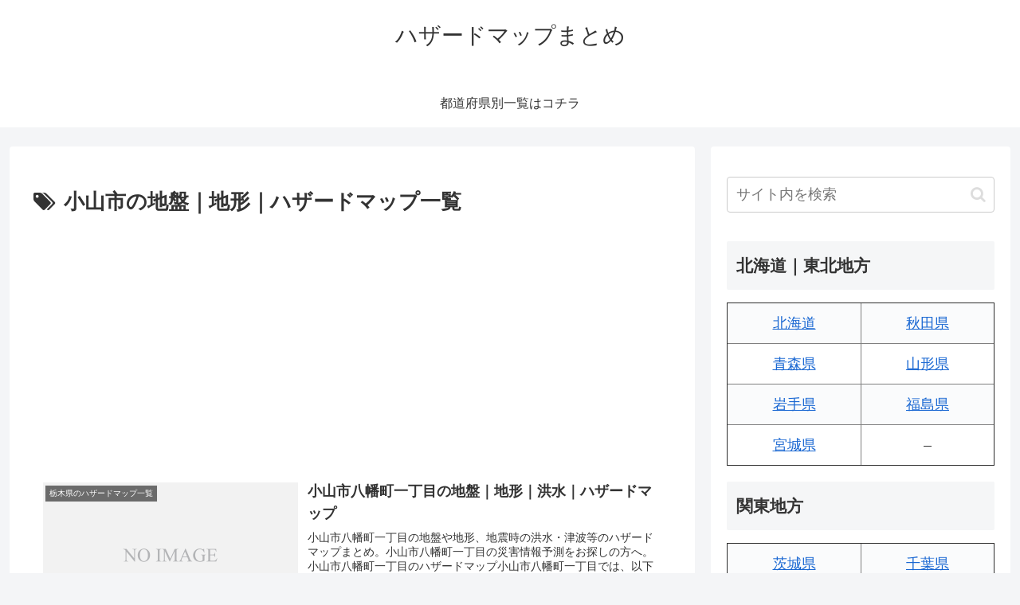

--- FILE ---
content_type: text/html; charset=utf-8
request_url: https://www.google.com/recaptcha/api2/aframe
body_size: 267
content:
<!DOCTYPE HTML><html><head><meta http-equiv="content-type" content="text/html; charset=UTF-8"></head><body><script nonce="7wlVkzodQMRacl-AW8kPNg">/** Anti-fraud and anti-abuse applications only. See google.com/recaptcha */ try{var clients={'sodar':'https://pagead2.googlesyndication.com/pagead/sodar?'};window.addEventListener("message",function(a){try{if(a.source===window.parent){var b=JSON.parse(a.data);var c=clients[b['id']];if(c){var d=document.createElement('img');d.src=c+b['params']+'&rc='+(localStorage.getItem("rc::a")?sessionStorage.getItem("rc::b"):"");window.document.body.appendChild(d);sessionStorage.setItem("rc::e",parseInt(sessionStorage.getItem("rc::e")||0)+1);localStorage.setItem("rc::h",'1768878136184');}}}catch(b){}});window.parent.postMessage("_grecaptcha_ready", "*");}catch(b){}</script></body></html>